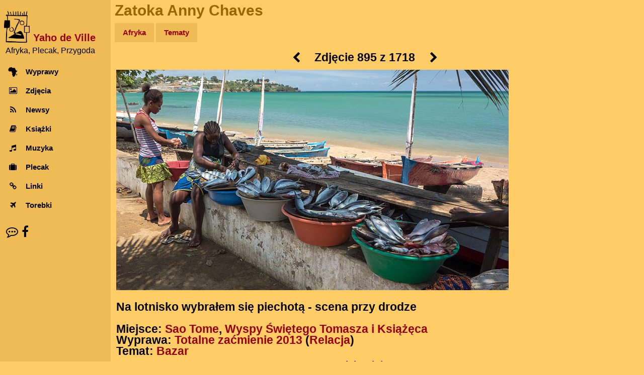

--- FILE ---
content_type: text/html; charset=UTF-8
request_url: https://yahodeville.com/galeria/viewer.php?pic=824&back=galeria&typ=&id=&p=53
body_size: 2890
content:
<!DOCTYPE html>
<html lang="pl-PL">
<head>
  <meta charset="UTF-8">
  <!-- Google Analytics GA4 -->
  <!-- Google tag (gtag.js), inset immediately after <head> element -->
<script async src="https://www.googletagmanager.com/gtag/js?id=G-GREY3SXMGK"></script>
<script>
  window.dataLayer = window.dataLayer || [];
  function gtag(){dataLayer.push(arguments);}
  gtag('js', new Date());

  gtag('config', 'G-GREY3SXMGK');
</script>
<title>Zatoka Anny Chaves</title>
<meta name="description" content="Na lotnisko wybrałem się piechotą - scena przy drodze">
<meta name="keywords" content="wyspy Świętego tomasza i książęca, sao tome, bazar, galeria, zdjęcie">
<meta name="author" content="Janusz Tichoniuk">
<meta name="theme-color" content="#ffcc66">
<meta name="viewport" content="width=device-width, initial-scale=1">
<meta property="og:title" content="Na lotnisko wybrałem się piechotą - scena przy drodze - Yaho de Ville">
<meta property="og:type" content="website">
<meta property="og:image" content="https://www.yahodeville.com/galeria/2013zacmienie/ryby2.jpg">
<meta property="og:image:type" content="image/jpeg">
<meta property="og:image:width" content="780">
<meta property="og:image:height" content="439">
<meta property="og:url" content="https://www.yahodeville.com/galeria/viewer.php?pic=824">
<meta property="og:site_name" content="Yaho de Ville">
<link rel="icon" href="../favicon.ico">
<link rel="icon" type="image/png" sizes="32x32" href="../media/favicon-32x32.png">
<link rel="icon" type="image/png" sizes="16x16" href="../media/favicon-16x16.png">
<link rel="apple-touch-icon" sizes="180x180" href="../media/apple-touch-icon.png">
<link rel="mask-icon" href="../media/safari-pinned-tab.svg" color="#ba7f00">
<link rel="stylesheet" href="../style/newstyle.css?202601152243">
<link rel="stylesheet" href="../style/font-awesome.min.css">
<style>
.slideshow {
position: relative;
&:after {
content: '';
display: block;
padding-bottom: calc((100% / 780) * 439);}
&:hover a { opacity: 1; }
a {
opacity: 0;
transition: opacity 0.5s;
&:after {
border-color: #ffcc66 #ffcc66 transparent transparent;
border-style: solid;
border-width: 3px;
height: 20px; width: 20px;
position: absolute;
top: calc(50% - 10px); }
&:first-child:after {
content: '';
left: 15px;
transform: rotate(-135deg);}
&:nth-child(2):after {
content: '';
right: 15px;
transform: rotate(45deg);}
}
.slide {
box-sizing: border-box;
display: none;
height: 100%; width: 100%;
position: absolute;
&:first-child,
&:target {display: block;}
a {
display: block;
height: 100%; width: 50%;
position: absolute;
&:nth-child(2) {left: 50%;}
}
img {width:100%;}
}
}
</style>
</head>
<body class="w3-light-grey w3-content" style="overscroll-behavior-y: contain;">
<nav class="w3-sidebar w3-collapse w3-white w3-animate-left" style="z-index:3; width:220px;" id="mySidebar"><br>
  <div class="w3-container"><!-- Logo -->
    <a href="#" onclick="w3_close()" class="w3-hide-large w3-right w3-jumbo w3-padding w3-hover-grey" title="Zamknij menu">
      <i class="fa fa-remove"></i>
    </a>
    <a href="/" title="Afryka, Plecak, Przygoda - strona główna">
      <img src="/media/logo300.png" alt="Logo" style="width:25%; margin-right: 0.2em; display: inline-block;">
    </a>
    <a href="/" title="Afryka, Plecak, Przygoda - strona główna">
      <h4 style="color: #990000; margin-bottom: -5px; display: inline-block; vertical-align:bottom;"><strong>Yaho de Ville</strong></h4>
    </a>
    <h6 style="margin-top: 0.3em; margin-left: 0.2em; font-weight:normal;">Afryka, Plecak, Przygoda</h6>
  </div>
  <div class="w3-bar-block"><!-- Menu -->
    <a href="/wyprawy/" title="Opisy wypraw do Afryki" onclick="w3_close()" class="w3-bar-item w3-button w3-padding w3-hover-opacity">
      <i class="fa fa-africa fa-fw w3-margin-right"></i>Wyprawy
    </a>
    <a href="/galeria/" title="Zdjęcia z Afryki" onclick="w3_close()" class="w3-bar-item w3-button w3-padding w3-hover-opacity">
      <i class="fa fa-photo fa-fw w3-margin-right"></i>Zdjęcia
    </a> 
    <a href="/newsy/" title="Wiadomości z Afryki" onclick="w3_close()" class="w3-bar-item w3-button w3-padding w3-hover-opacity">
      <i class="fa fa-rss fa-fw w3-margin-right"></i>Newsy
    </a>
    <a href="/ksiazki/" title="Książki o Afryce" onclick="w3_close()" class="w3-bar-item w3-button w3-padding w3-hover-opacity">
      <i class="fa fa-book fa-fw w3-margin-right"></i>Książki
    </a>
    <a href="/muzyka/" title="Afrykańska muzyka" onclick="w3_close()" class="w3-bar-item w3-button w3-padding w3-hover-opacity">
      <i class="fa fa-music fa-fw w3-margin-right"></i>Muzyka
    </a>
    <a href="/plecak/" title="Ekwipunek na afrykańskim szlaku" onclick="w3_close()" class="w3-bar-item w3-button w3-padding w3-hover-opacity">
      <i class="fa fa-suitcase fa-fw w3-margin-right"></i>Plecak
    </a>
    <a href="/zrodla/" title="Linki" onclick="w3_close()" class="w3-bar-item w3-button w3-padding w3-hover-opacity">
      <i class="fa fa-link fa-fw w3-margin-right"></i>Linki
    </a>
    <a href="/torebki/" title="Torby chorobowe" onclick="w3_close()" class="w3-bar-item w3-button w3-padding w3-hover-opacity">
      <i class="fa fa-plane fa-fw w3-margin-right"></i>Torebki
    </a>
  </div>
  <div class="w3-panel w3-large"> <!-- Kontakt -->
    <a href="/kontakt.html" title="O autorze, kontakt" style="color: unset;"><i class="fa fa-envelope w3-hover-opacity"></i></a>
    <a href="https://facebook.com/afryki" title="Facebook" style="color: unset;"><i class="fa fa-facebook w3-hover-opacity"></i></a>
  </div>
</nav>

<!-- efekt Overlay przy otwieraniu menu na małych ekranach -->
<div class="w3-overlay w3-hide-large w3-animate-opacity" onclick="w3_close()" style="cursor:pointer" title="close side menu" id="myOverlay"></div><div class="w3-main" style="margin-left: 220px; max-width: 1000px;">
<header>
<span class="w3-button w3-hide-large w3-xxlarge w3-hover-text-grey" onclick="w3_open()"><i class="fa fa-bars"></i></span><div class="w3-container w3-text-brown">
<h1>Zatoka Anny Chaves</h1>
</div>
<div class="w3-padding-small">
<a href="./" title="Zdjęcia z Afryki" class="menu-top-button w3-mustard">Afryka</a>
<a href="tematy.html" title="Galerie tematyczne" class="menu-top-button w3-mustard">Tematy</a>
</div>
<div style="padding-left: 0.7em;">
<h2><a href="galeria.php</div>
</header>
<div class="w3-container" style= "max-width: 795px;">
<div style="padding-bottom:4px; max-width:100%; text-align: center"><a id="prevLink" href="viewer.php?pic=825&amp;back=galeria&amp;typ=&amp;id=0&amp;p=112" title="Poprzednie zdjęcie" class="w3-button"><i class="fa fa-chevron-left fa-fw"></i></a> 
Zdjęcie 895 z 1718 <a id="nextLink" href="viewer.php?pic=823&amp;back=galeria&amp;typ=&amp;id=0&amp;p=112" title="Następne zdjęcie" class="w3-button"><i class="fa fa-chevron-right fa-fw"></i></a>
</div>
<div style="max-width: 100%;">
<div class="slideshow">
<div id="slide-1" class="slide">
<a href="viewer.php?pic=825&amp;back=galeria&amp;typ=&amp;id=0&amp;p=112" title="Poprzednie zdjęcie"></a>
<a href="viewer.php?pic=823&amp;back=galeria&amp;typ=&amp;id=0&amp;p=112" title="Następne zdjęcie"></a>
<img src="2013zacmienie/ryby2.jpg" alt="Wyspy Świętego Tomasza i Książęca, Sao Tome, "></div>
</div>
</div>
<p>Na lotnisko wybrałem się piechotą - scena przy drodze</p>Miejsce: <a href="galeria.php?lok=273" title="Galeria - Sao Tome">Sao Tome</a>, <a href="galeria.php?kraj=49 " title="Galeria - Wyspy Świętego Tomasza i Książęca">Wyspy Świętego Tomasza i Książęca</a><br>Wyprawa: <a href="galeria.php?wypr=24" title="Galeria - Totalne zaćmienie 2013">Totalne zaćmienie 2013</a> (<a href="../wyprawy/2013zacmienie/" title="Totalne zaćmienie 2013 - Relacja">Relacja</a>)<br>Temat: <a href="galeria.php?kat=6" title="Galeria - Bazar" >Bazar</a><a href="galeria.php?kat=" title="Galeria - " ></a><div class="w3-container w3-center w3-padding-small"><small>&copy; Janusz Tichoniuk 2001-2026</small>
<script>
// skrypt do otwierania i zamykania menu
function w3_open() {
    document.getElementById("mySidebar").style.display = "block";
    document.getElementById("myOverlay").style.display = "block";
}
 
function w3_close() {
    document.getElementById("mySidebar").style.display = "none";
    document.getElementById("myOverlay").style.display = "none";
}
</script>
  </div>
</div>
</div>

<!-- Nawigacja klawiaturą -->
<script>
document.addEventListener('keydown', (e) => {
  if (e.key === 'ArrowLeft') {
    navigate('prevLink');
  } else if (e.key === 'ArrowRight') {
    navigate('nextLink');
  }
});

<!-- Nawigacja gestami -->
let touchStartX = 0;
let touchEndX = 0;

document.addEventListener('touchstart', e => {
  touchStartX = e.changedTouches[0].screenX;
}, { passive: true });

document.addEventListener('touchend', e => {
  touchEndX = e.changedTouches[0].screenX;
  handleSwipe();
}, { passive: true });

function handleSwipe() {
  const threshold = 100;
  const swipedLeft = touchEndX < touchStartX - threshold;
  const swipedRight = touchEndX > touchStartX + threshold;
  if (swipedLeft) navigate('nextLink');
  if (swipedRight) navigate('prevLink');
}

<!-- Część wspólna nawigacji gestami i klawiaturą -->
function navigate(linkId) {
  const link = document.getElementById(linkId);
  if (link && link.href) {
    window.location.assign(link.href);
  }
}
</script>
</body>
</html>